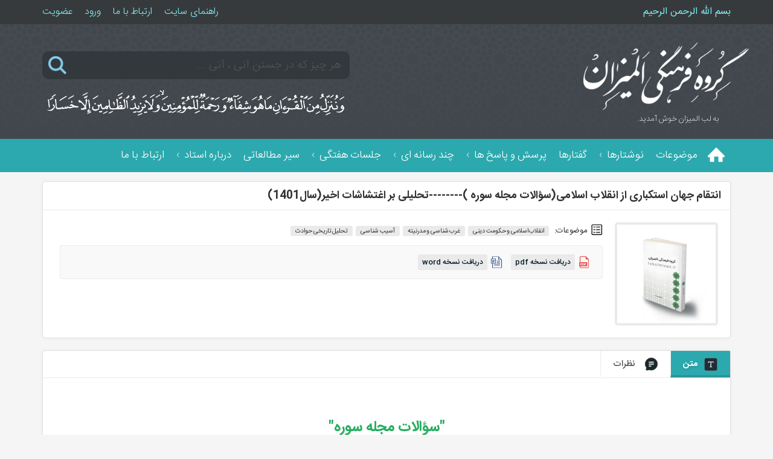

--- FILE ---
content_type: text/html; charset=UTF-8
request_url: https://lobolmizan.ir/leaflet/1082
body_size: 7286
content:
<!doctype html>
<html lang="en">
<head>
    <meta charset="utf-8">
    <meta name="viewport" content="width=device-width, initial-scale=1">

    <meta name="keywords" content="گروه فرهنگی لب المیزان, انتقام جهان استکباری از انقلاب اسلامی(سؤالات مجله سوره )--------تحلیلی بر اغتشاشات اخیر(سال1401)" >
    <meta name="description" content="گروه فرهنگی لب المیزان - انتقام جهان استکباری از انقلاب اسلامی(سؤالات مجله سوره )--------تحلیلی بر اغتشاشات اخیر(سال1401)" >
    <!-- CSRF Token -->
    <meta name="csrf-token" content="0X7789UJrj1tjXe7vWoUvPenPG08oOAhrBHHtv3F">

    <title>گروه فرهنگی لب المیزان   | انتقام جهان استکباری از انقلاب اسلامی(سؤالات مجله سوره )--------تحلیلی بر اغتشاشات اخیر(سال1401) </title>

    <!-- Scripts -->
    <script src="https://lobolmizan.ir/js/jquery-3.5.1.min.js" ></script>
    <link href="https://lobolmizan.ir/css/front_style.css?v=1.0.1" rel="stylesheet">
    <link rel="stylesheet" href="https://lobolmizan.ir/css/front_style_media.css?v=1.0.1" type="text/css" >
    <script src="https://lobolmizan.ir/js/fun.js?v=1.0.1" ></script>
    <script src="https://lobolmizan.ir/js/mark.min.js?v=1.0.1" charset="UTF-8"></script>
    <script src="https://lobolmizan.ir/js/splide.min.js"></script>
    <link rel="stylesheet" href="https://lobolmizan.ir/css/splide.min.css">

    </head>
<body>
    <div class="top-page">
    <div class="cc-container">
        <div class="right-top-page">
            <div class="besemellah">بسم الله الرحمن الرحیم</div>
        </div>
        <div class="left-top-page">
            <div class="nav-top-page">
                <div class="item"><a href="https://lobolmizan.ir/page/help">راهنمای سایت</a></div>
                <div class="item"><a href="https://lobolmizan.ir/contact-us">ارتباط با ما</a></div>
                                    <div class="item"><a href="https://lobolmizan.ir/login-user">ورود</a></div>
                    <div class="item"><a href="https://lobolmizan.ir/register-user">عضویت</a></div>
                            </div>
        </div>
        <div style="clear:both;"></div>
    </div>
</div>

<!-- HEADER SECTION -->
<div class="header-page">
    <div class="cc-container">
        <div class="right-header">
            <a href="https://lobolmizan.ir"><img src="https://lobolmizan.ir/css/img/logo_header.png" alt="گروه فرهنگی لب المیزان"></a>
            <div class="text-header-info">به لب المیزان خوش آمدید.</div>
        </div>
        <div class="left-header">
            <div class="search-container">
                <form action="https://lobolmizan.ir/search" method="get">
                    <input type="text" name="search" class="search-input" autocomplete="off" placeholder="هر چیز که در جستن آنی ، آنی ..." />
                    <input type="submit" class="search-icon" value="" />
                </form>
            </div>
            <div class="quran-container">
                <img src="https://lobolmizan.ir/css/img/quran.png" class="ayeh" alt="گروه فرهنگی المیزان">
            </div>
        </div>
        <div style="clear:both;"></div>
    </div>
</div>
<!-- END HEADER SECTION -->
    <div class="nav-page">
    <div class="cc-container main-nav">
        <div class="menumobile"><img src="https://lobolmizan.ir/css/img/mmenu.png" ><a href="#">منوی اصلی</a></div>
        <ul id="navigation">
            <li class="icon"><a href="https://lobolmizan.ir"><img src="https://lobolmizan.ir/css/img/home.png" alt=""></a></li>
                            <li><div class="link-box"><div class="title-link"><a href="https://lobolmizan.ir/categories">موضوعات</a></div></div></li><li><div class="link-box"><div class="title-link"><a href="https://lobolmizan.ir/posts">نوشتارها</a></div></div><ul id="sortable"><li><div class="link-box"><div class="title-link"><a href="https://lobolmizan.ir/books">کتاب ها</a></div></div></li><li><div class="link-box"><div class="title-link"><a href="https://lobolmizan.ir/leaflets">جزوات</a></div></div></li><li><div class="link-box"><div class="title-link"><a href="https://lobolmizan.ir/special-posts">یادداشت ها</a></div></div></li><li><div class="link-box"><div class="title-link"><a href="https://lobolmizan.ir/hafez">ما و حافظ(ره)</a></div></div></li><li><div class="link-box"><div class="title-link"><a href="https://lobolmizan.ir/imam">ما و امام خمینی(ره)</a></div></div></li></ul></li><li><div class="link-box"><div class="title-link"><a href="https://lobolmizan.ir/sounds">گفتارها</a></div></div></li><li><div class="link-box"><div class="title-link"><a href="https://lobolmizan.ir/quests">پرسش و پاسخ ها</a></div></div><ul id="sortable"><li><div class="link-box"><div class="title-link"><a href="https://lobolmizan.ir/quests">همه پرسش و پاسخ ها</a></div></div></li><li><div class="link-box"><div class="title-link"><a href="https://lobolmizan.ir/send-quest">ارسال پرسش</a></div></div></li><li><div class="link-box"><div class="title-link"><a href="https://lobolmizan.ir/find-quest">پیگیری پرسش</a></div></div></li><li><div class="link-box"><div class="title-link"><a href="https://lobolmizan.ir/search-quest">جستجو در پرسش ها</a></div></div></li></ul></li><li><div class="link-box"><div class="title-link"><a href="https://lobolmizan.ir/media">چند رسانه ای</a></div></div><ul id="sortable"><li><div class="link-box"><div class="title-link"><a href="https://lobolmizan.ir/media?show=clip">کلیپ ها</a></div></div></li><li><div class="link-box"><div class="title-link"><a href="https://lobolmizan.ir/media?show=pic">عکس نوشته</a></div></div></li><li><div class="link-box"><div class="title-link"><a href="https://lobolmizan.ir/media?show=podcast">پادکست</a></div></div></li></ul></li><li><div class="link-box"><div class="title-link"><a href="#">جلسات هفتگی</a></div></div><ul id="sortable"><li><div class="link-box"><div class="title-link"><a href="https://lobolmizan.ir/page/weekly">زمان و مکان جلسات</a></div></div></li><li><div class="link-box"><div class="title-link"><a href="https://lobolmizan.ir/sound-weekly">فایل جلسات هفتگی</a></div></div></li></ul></li><li><div class="link-box"><div class="title-link"><a href="https://lobolmizan.ir/page/seyr">سیر مطالعاتی</a></div></div></li><li><div class="link-box"><div class="title-link"><a href="https://lobolmizan.ir/page/about">درباره استاد</a></div></div><ul id="sortable"><li><div class="link-box"><div class="title-link"><a href="https://lobolmizan.ir/page/pictures">تصاویر استاد</a></div></div></li></ul></li><li><div class="link-box"><div class="title-link"><a href="https://lobolmizan.ir/contact-us">ارتباط با ما</a></div></div></li>
            
            <div style="clear: both"></div>
        </ul>
    </div>
</div>

<script type="text/javascript">
    $(document).ready(function() {
        var state_show = 0;
        $('.menumobile').click(function (event) {
            if (state_show == 0) {
                $('#navigation').show(300);
                state_show = 1;
            } else {
                $('#navigation').hide(100);
                state_show = 0;
            }
        });
        $("#navigation").children().has( "ul li" ).addClass("has-sub-menu");


    });
</script>

    <div class="cc-container single-area-post">
        <div class="single-book-section">
            <div class="title-book"><h2>انتقام جهان استکباری از انقلاب اسلامی(سؤالات مجله سوره )--------تحلیلی بر اغتشاشات اخیر(سال1401)</h2></div>
            <div class="details-book">
                <div class="pic-book">
                                                <img src="https://lobolmizan.ir/css/img/book1.jpg" title="انتقام جهان استکباری از انقلاب اسلامی(سؤالات مجله سوره )--------تحلیلی بر اغتشاشات اخیر(سال1401)" alt="انتقام جهان استکباری از انقلاب اسلامی(سؤالات مجله سوره )--------تحلیلی بر اغتشاشات اخیر(سال1401)">
                </div>

                <div class="details-content">
                                                            <div class="categories"><span class="label-category"> موضوعات: </span><span class="cat-item"><a
                                href="https://lobolmizan.ir/category/52">انقلاب اسلامی و حکومت دینی</a></span><span class="cat-item"><a
                                href="https://lobolmizan.ir/category/56">غرب شناسی و مدرنیته</a></span><span class="cat-item"><a
                                href="https://lobolmizan.ir/category/75">آسیب شناسی</a></span><span class="cat-item"><a
                                href="https://lobolmizan.ir/category/82">تحلیل تاریخی حوادث</a></span></div>                                            <div class="file_doc_pdf_android_box">
                            <div class="link-file pdf-link"><img src="https://lobolmizan.ir/css/img/pdf.png" alt="دریافت نسخه pdf" /><span class=""><a href="https://cdn.lobolmizan.ir/uploads/enghelab/document/BBe_soalate majalley sooreh.pdf">دریافت نسخه pdf</a></span></div>                            <div class="link-file doc-link"><img src="https://lobolmizan.ir/css/img/word.png" alt="دریافت نسخه word" /><span class=""><a href="https://cdn.lobolmizan.ir/uploads/enghelab/document/XKd_soalate majalley sooreh.docx">دریافت نسخه word</a></span></div>                                                    </div>
                    
                    
                </div>
                <div style="clear: both"></div>
            </div>
        </div>

        <div class="single-book-section">
            <div class="book-main-box">
                <div class="nav-single-book">

                    <div class="nav-item" id="btn-content-nav" data-id="content"><img src="https://lobolmizan.ir/css/img/content-icon.png" />متن</div>
                                                                                <div class="nav-item" id="btn-comments-nav" data-id="comments-area"><img src="https://lobolmizan.ir/css/img/comment-icon.png" /> نظرات</div>                                    </div>





























                <div class="content-book nav-content" id="content">
                    <p style="text-align:center">&nbsp;</p>

<p style="text-align:center"><strong><span style="color:#27ae60"><span style="font-size:24px">&quot;سؤالات مجله سوره&quot;</span></span></strong></p>

<p style="text-align:center"><br />
<strong><span style="color:#27ae60"><span style="font-size:24px">انتقام جهان استکباری از انقلاب اسلامی</span></span></strong></p>

<p style="text-align:center"><span style="color:#27ae60"><span style="font-size:18px">تحلیلی بر اغتشاشات اخیر(سال1401)</span></span></p>

<p style="text-align:center">&nbsp;</p>

<p style="text-align:center"><span style="font-size:18px"><span style="color:#e74c3c"><strong>بسم الله الرّحمن الرّحیم</strong></span></span></p>

<p style="text-align:justify">&nbsp;</p>

<p style="text-align:justify"><span style="font-size:18px"><strong><span style="color:#8e44ad">سوره:</span></strong> با سلام خدمت استاد گرامی جناب آقای طاهرزاده. ضمن تشکر از وقتی که در اختیار مجله سوره قرار دادید. اگر اجازه دهید گفتگوی ما رفت و برگشتی بین اوضاع فعلی کشور، انقلاب اسلامی و آن مباحثی باشد که جنابعالی تحت عنوان &laquo;انقلاب اسلامی جهان بین دو جهان&raquo; پیگیر آن هستید. از وقایع اخیر شروع می&zwnj;کنیم که می&zwnj;گویند این اعتراضات و اتفاقات اسمی ندارد. اتفاقات سال 88 را فتنه نامیدیم و برخی عنوان شورشِ اشرافیت بر جمهوریت را بر آن گذاشتند. برای سال&zwnj;ها و وقایع مختلف، اسامی متفاوتی انتخاب شد. مثل فتنه بنزینی. برخی از این عناوین ژورنالیستی و برخی آکادمیک می&zwnj;باشند. شما وقایع اخیر را که ظاهراً اسمی ندارد، به چه نامی می&zwnj;خوانید؟ تحلیل شما از افراد حاضر در خیابان چیست؟ برخی از آنان ظهور و بروزهای عجیبی دارند. از آتش زدن پلیس تا فحاشی. به نظر شما این&zwnj;ها چه کسانی هستند؟<br />
<span style="color:#8e44ad"><strong>استاد: </strong></span>بسم الله الرّحمن الرّحیم؛ به نظر بنده آنچه پیش آمده است را باید به عنوان یک موضوع تاریخی پدیدارشناسی کنیم، بدون آن&zwnj;که فعلاً قصد جبهه&zwnj;بندی داشته باشیم. از این جهت بنده اتفاقات اخیر را با &zwnj;همه وسعتی که در فضای مجازی داشت، اتفاقی کلان نمی&zwnj;دانم و برای آن هویتی اصیل قائل نیستم. برعکس برخی که در توهّم خود و تحت تأثیر امپراطوریِ توهّم آن را انقلاب ملی در مقابل انقلاب اسلامی تلقی کرده&zwnj;اند. با توجه به این امر بالاخره این پدیده به هر صورتی که باشد، پدیده&zwnj;ای است که در مقابل ما قرار دارد و باید جایگاه آن را در این مرحله از انقلاب مورد بررسی قرار دهیم.<br />
برای شناخت معنای آنچه در مهرماه 1401 پیش آمده، به شاخصه&zwnj;های آن نظر می&zwnj;کنیم که اولاً: در حاشیه این اتفاق عده&zwnj;ای معترض به بعضی از امور هستند که اعتراض خود را با فوت مهسا امینی به میان آوردند ولی ملاحظه کردید روح صحنه&zwnj;ای که پیش آمد چیز دیگری در خود داشت و صدای بلند آن پدیده چند ویژگی منحصر به فرد را از خود نشان داد که از جمله ویژگی&zwnj;های منحصر به فرد آن، جملات و شعارهای بسیار رکیک بود. این&zwnj;جا است که باید متوجه بود در هر حرکتی، چه مثبت و چه منفی، صدای بلند آن حرکت است که هویت آن را معلوم می&zwnj;کند و اکثریت خاموش جامعه با بررسی صدای بلند آن حرکت، آن را بررسی می&zwnj;کنند که یا با لیدرهای آن حرکت همراهی بکنند و یا نه. در مورد انقلاب اسلامی هم همین&zwnj;طور بود که به گفته آن&zwnj;هایی که انقلاب&zwnj;ها را بررسی می&zwnj;کنند 10٪ افراد از مردم ایران صدای بلند آن انقلاب بودند و بقیه افراد ملت بررسی کردند و آرام&zwnj;آرام قانع شدند و با حضرت امام خمینی&laquo;رضوان&zwnj;الله&zwnj;تعالی&zwnj;علیه&raquo; و امثال شهید مفتح و شهید مطهری و شهید بهشتی همراهی کردند، در حالی&zwnj;که در همان زمان چریک&zwnj;های فدایی خلق فعّال بودند ولی مردم با آن&zwnj;ها همراهی نکردند.<br />
صدای بلند اتفاقات مهرماه 1401 با ویژگی خاص&zwnj;اش طوری بود که هیچ&zwnj;گونه معنایی که بعداً حکایت از حاکمیت آن جریان داشته باشد از آن بر نمی&zwnj;آمد و این اولین نکته&zwnj;ای است که باید روی آن تأمّل کنیم که چرا جریانی که به گمان خود می&zwnj;خواهد حکومت کند با این&zwnj;همه خشونت به صحنه می&zwnj;آید؟! ملاحظه کردید که &laquo;خشونت&raquo; و &laquo;بی&zwnj;حیایی&raquo; دو شاخصه آن حرکت بود، در حالی&zwnj;که ملت&zwnj;ها، به&zwnj;خصوص ملت ایران حساسیت&zwnj;اش نسبت به &laquo;حیا&raquo; و &laquo;عفاف&raquo; سابقه تاریخی دارد و البته منظور از عفاف یک تکه پارچه روی سر خانم&zwnj;ها نیست. &laquo;عفاف&raquo;، روحِ این ملت است و منحصر به این ملت هم نیست. عموماً ملت&zwnj;ها اهل فرهنگ و عفاف&zwnj;اند. با توجه به این امر که یکی از شاخصه&zwnj;های اتفاقات اخیر &laquo;خشونت&raquo; و &laquo;بی&zwnj;حیایی&raquo; بود، باید فکر کنیم در صدای بلند این حرکت چه چیزی نهفته است و جای آن در این تاریخ کجا است؟<br />
اگر بخواهم نظر خود را با صراحت در رابطه با اتفاقات اخیر بگویم، عرض بنده آن است که این پدیده هیچ چیزی نیست جز &laquo;انتقام از جایگاه تاریخی انقلاب اسلامی&raquo;، انتقامی که استکبار بنا دارد در این زمان از جمهوری اسلامی بگیرد و از این جهت آن&zwnj;چنان خشمناک و عصبانی است که به آنچه بعداً پیش می&zwnj;آید فکر نمی&zwnj;کند و علتِ به میان&zwnj;آوردن نوجوانان و جوانان را هم باید در این رابطه دانست.<br />
همان&zwnj;طور که اهل نظر فرمودند حرکت مذکور ترکیبی بود با پیچیدگی&zwnj;های خاصی که عموماً این حرکت&zwnj;ها دارا هستند و در پشت آن برنامه&zwnj;ریزی&zwnj;های گسترده&zwnj;ای قرار داشت که اگر پیچیدگی قضیه را درست ببینیم، در آن صورت می&zwnj;توانیم نسبت به موضوع درست فکر کنیم. پیچیدگی قضیه و تجهیز همه&zwnj;جانبه جهان استکباری با همه توان، نشان می&zwnj;دهد حضور انقلاب اسلامی در این تاریخ موجب شده تا تمام هویت رقیب انقلاب اسلامی تهدید شود و برای بازگشت به آنچه از دست داده است در فکر چنین حمله&zwnj;ای بود و با بی&zwnj;آبروکردن نظام اسلامی، &zwnj;خواستند آبرویِ رفته خود را بازگردانند. حال چه نام رقیب انقلاب اسلامی را مدرنیته به معنای سکولاریسم بگذارید و چه تحجّر و ارتجاع در سیمای وهابیت، و یا جریان روشنفکری مدرنِ حاضر در جامعه ایران که ناراحت است چرا نتوانسته مانند قبل از انقلاب به میدان بیاید و جریان امور را تماماً در دست بگیرد.<br />
ما با سه جریان روبه&zwnj;رو هستیم: جریان &laquo;جهان مدرن&raquo; و &laquo;جهان استکبار&raquo; و &laquo;ارتجاع&raquo; و مقابله آن&zwnj;ها با انقلاب اسلامی قابل فهم است و در همین رابطه جواب این سؤال روشن می&zwnj;شود چرا جریان روشنفکری امثال آقای سید جواد طباطبایی در کنار دشمن قرار می&zwnj;گیرد، قرارگرفتن در کنار دشمنانی، که در این مورد آبروی فرهنگ و خرد ایرانی را نشانه گرفته بودند و سعی داشتند با بزرگ&zwnj;نمایی بعضی از حرکاتِ افراد فریب&zwnj;خورده یا مزدور، چهره ایران در جهان را چهره&zwnj;ای زشت نشان دهند؟ در آن حدّ که حتی نوام چامسکی که مواضع ضد امپریالیستی&zwnj;اش مشهور است با این جریان همراهی کرد.<br />
دشمنان ما گمان کردند با جریان&zwnj;هایی که به راه انداختند و به کمک امپراطوری رسانه که در اختیار دارند عملاً هیچ آبرویی از ایرانِ انقلابی که ذهن بسیاری از متفکران را به خود جلب کرده؛ نمی&zwnj;ماند. بر همین اساس رسانه&zwnj;های دنیا با دروغ&zwnj;های خود خواستند ایران را بدتر از اسرائیلِ کودک&zwnj;کش جلوه دهند و این&zwnj;جا است که رژیم صهیونیستی هم در این انتقام&zwnj;گیری بسیار تلاش کرد، همان&zwnj;طور که آل&zwnj;سعود هم به گمان خود از ایران انتقام گرفت، همراه با بعضی از گرو&zwnj;ه&zwnj;های به اصطلاح روشنفکرِ داخلی، در آن حدّ که ملاحظه می&zwnj;کردند در فضای رسانه&zwnj;ای به دروغ همه چیز این ملت زیر سؤال می&zwnj;رود ولی برایشان اهمیت نداشت و سکوت کردند زیرا همه دست در دست هم داده بودند تا از ایرانی که جهان دیگری غیر از جهان استکباریِ مدرن...</span></p>

<p style="text-align:justify">&nbsp;</p>

<p style="text-align:justify">&nbsp;</p>

<p style="text-align:justify">&nbsp;</p>

<p style="text-align:justify"><span style="font-size:18px"><span style="color:#ffffff"><strong><span style="background-color:#f39c12">برای مطالعه کامل، لطفاً فایل های doc و pdf را دانلود نمایید</span></strong></span></span></p>

<p style="text-align:justify">&nbsp;</p>
                </div>
                
                

                
                
                                    <div class="comments-area nav-content" id="comments-area">
                                                <div class="comments-form-box" id="comment-form">
    <div class="title-send-comments-form">ارسال دیدگاه</div>
        <form action="https://lobolmizan.ir/send-comments-post" method="post">
        <input type="hidden" name="_token" value="0X7789UJrj1tjXe7vWoUvPenPG08oOAhrBHHtv3F">    <div class="comments-form" >
        <div class="right-form">
            <input type="hidden" value="1082" name="post_id">
            <input type="hidden" value="0" name="reply_id" id="reply_id">
            
                <div class="form-group">
                    <label for="">نام<span class="required">(*)</span></label>
                    <input type="text" class="text-input" name="namefamily" required="required">
                </div>

                <div class="form-group">
                    <label for="">آدرس ایمیل<span class="required">(*)</span></label>
                    <input type="text" class="text-input" name="email" required="required">
                </div>

                <div class="form-group">
                    <label for="">وب سایت</label>
                    <input type="text" class="text-input" name="website">
                </div>

            
            <div class="form-group">
    <label for=""><b>کد امنیتی <span class="required">(*)</span></b></label>
    <div style="clear: both"></div>
    <div class="captchapic"><img class="captcha-image" src="https://lobolmizan.ir/captcha?10061" ><span class="refresh-captcha"></span></div>
    <input type="text" class="captcha" name="captcha" autocomplete="off">
    <div style="clear: both"></div>
</div>
<script type="text/javascript" src="https://lobolmizan.ir/js/refresh-captcha.js"></script>


        </div>
        <div class="left-form">

        <div class="form-group">
            <label for="">دیدگاه شما<span class="required">(*)</span></label>
            <textarea class="textarea-input" name="comment" required="required"></textarea>
        </div>


        <div class="form-group">
            <input type="submit" class="submit-btn" name="submit" value="ارسال دیدگاه">
        </div>

        </div>
        <div style="clear: both;"></div>
    </div>
    </form>

</div>
                    </div>
                

            </div>
        </div>


        <script type="text/javascript">
    $(document).ready(function() {

        let typePost = "leaflet";
        let tabQuery = "";

        $(document).on('click', '.excerpt-btn-nav', function (e) {
            $(this).toggleClass('active-btn');
            $(this).parent().find('.excerpt-box').toggle(500);
        });

        $('.link-sound').click(function () {
            let hash = $(this).attr('href').split('#')[1];
            $('.myrow-sound').removeClass('active');
            $(this).parent().addClass('active');
        });

        $(".link-sound").each(function () {
            let hash = $(this).attr('href').split('#')[1];
            if (window.location.hash == ('#' + hash)) {
                $(this).parent().addClass('active');
            }
        });

        var term = "";
        var context = document.querySelector(".single-area-post"); // requires an element with class "context" to exist
        var instance = new Mark(context);
        options = {"separateWordSearch": false}
        instance.mark(term,options);


        $('.nav-item').click(function (e) {
            openNavigationItem(this);
        });


        let activeNav = '' + window.location.hash;
        if (tabQuery.length > 0) {
            if(tabQuery == "content") {
                openNavigationItem('#btn-real-content-nav');
            } else if(tabQuery == "sound"){
                openNavigationItem('#btn-sounds-nav');
            } else if(tabQuery == "comment"){
                openNavigationItem('#btn-comments-nav');
            } else {
                openNavigationItem($('.nav-item').first());
            }
        } else {
            if (activeNav.includes('#message-comment')) {
                openNavigationItem('#btn-comments-nav');
            } else if (activeNav.includes('#get-sound-row')) {
                openNavigationItem('#btn-sounds-from-nav');
            } else if (activeNav.includes('#sound-row')) {
                openNavigationItem('#btn-sounds-nav');
            } else if (typePost == "sound") {
                openNavigationItem('#btn-sounds-nav');
            } else {
                openNavigationItem($('.nav-item').first());
            }
        }





        function openNavigationItem(navName) {
            idName=$(navName).attr('data-id');
            $('.nav-content').hide(0);
            $('#'+idName).show(0);
            $('.nav-item').removeClass('active-item');
            $(navName).addClass('active-item');
        }






    });
</script>





    </div>

    <div class="section-footer-page">
    <div class="cc-container">
        <div class="content-footer">
            <div class="footer-column-1">
                <div class="footer-logo"><a href="https://lobolmizan.ir"><img src="https://lobolmizan.ir/css/img/logo-footer.png" alt=""></a></div>
                <h1>گروه فرهنگی المیزان</h1>
                <h2>سلسله مباحث معرفتی</h2>
                <h3>lobolmizan.ir</h3>
            </div>
            <div class="footer-column-2">
                <ul>
                    <li><a href="https://lobolmizan.ir">صفحه اصلی</a></li>
                    <li><a href="https://lobolmizan.ir/categories">موضوعات</a></li>
                    <li><a href="https://lobolmizan.ir/posts">نوشتارها</a></li>
                    <li><a href="https://lobolmizan.ir/sounds">گفتارها</a></li>
                    <li><a href="https://lobolmizan.ir/quests">پرسش و پاسخ</a></li>
                    <li><a href="https://lobolmizan.ir/media">رسانه ها</a></li>
                </ul>
            </div>
            <div class="footer-column-3">
                <ul>
                    <li><a href="https://lobolmizan.ir/books">کتاب ها</a></li>
                    <li><a href="https://lobolmizan.ir/leaflets">جزوه ها</a></li>
                    <li><a href="https://lobolmizan.ir/special-posts">یادداشت ها</a></li>
                    <li><a href="https://lobolmizan.ir/send-quest">ارسال پرسش</a></li>
                    <li><a href="https://lobolmizan.ir/advanced-search">جستجو پیشرفته</a></li>
                    <li><a href="https://lobolmizan.ir/page/seyr">سیر مطالعاتی</a></li>
                </ul>
            </div>
            <div class="footer-column-4">
                <ul>
                    <li><a href="https://lobolmizan.ir/page/about">درباره استاد</a></li>
                    <li><a href="https://lobolmizan.ir/page/list-dvd">لیست DVD ها</a></li>
                    <li><a href="https://lobolmizan.ir/page/downloads">دانلود ها</a></li>
                    <li><a href="https://lobolmizan.ir/page/weekly">جلسات هفتگی</a></li>
                    <li><a href="https://lobolmizan.ir/page/social"> شبکه های اجتماعی</a></li>
                    <li><a href="https://lobolmizan.ir/map">مراکز فروش</a></li>
                </ul>
            </div>
            <div class="footer-column-5">
                <ul>
                    <li><a href="https://www.aparat.com/asghar_taherzadeh" target="_blank"><img src="https://lobolmizan.ir/css/img/aparat-icon.png" alt="">آپارات</a></li>
                    <li><a href="https://www.instagram.com/asghar_taherzadeh/" target="_blank"><img src="https://lobolmizan.ir/css/img/instagram-icon.png" alt="">اینستاگرام</a></li>
                    <li><a href="https://twitter.com/asghartaherzade" target="_blank"><img src="https://lobolmizan.ir/css/img/twitter-icon.png" alt="">توییتر</a></li>
                    <li><a href="https://t.me/lobolmizan_ir" target="_blank" ><img src="https://lobolmizan.ir/css/img/telegram-icon.png" alt="">تلگرام</a></li>
                    <li><a href="https://eitaa.com/lobolmizan" target="_blank" ><img src="https://lobolmizan.ir/css/img/eita-icon.png" alt="">ایتا</a></li>
                </ul>
            </div>
        </div>
        <div class="salavat-footer"><a href="https://lobolmizan.ir/book/72"><img src="https://lobolmizan.ir/css/img/salavat.png" alt="لب المیزان"></a></div>
    </div>
</div>
</body>
</html>


--- FILE ---
content_type: text/html; charset=UTF-8
request_url: https://lobolmizan.ir/captcha?10061
body_size: 2579
content:
���� JFIF  ` `  �� >CREATOR: gd-jpeg v1.0 (using IJG JPEG v62), default quality
�� C 		
 $.' ",#(7),01444'9=82<.342�� C			2!!22222222222222222222222222222222222222222222222222��  - �" ��           	
�� �   } !1AQa"q2���#B��R��$3br�	
%&'()*456789:CDEFGHIJSTUVWXYZcdefghijstuvwxyz���������������������������������������������������������������������������        	
�� �  w !1AQaq"2�B����	#3R�br�
$4�%�&'()*56789:CDEFGHIJSTUVWXYZcdefghijstuvwxyz��������������������������������������������������������������������������   ? �� �}/�Eo�Z:}յ�vѩ�G'F-�잭�G�$~,и��?�"�q�������9ى|�k��R��K�mRx��%V� ���	���P>��O���z^�m4��V&9���#�����r�$��~��Zh�흼���g�-lR[Q�� �g$w�?����.���{����n���N��Iq��Ÿ��1�RA� {]�Z�OX}��W�+�kIAf�����@$�O��rs�N;T�׎g�ޗ�xQ�k���Kv�� �A�0�'���\��Q\'�|E�ͬ���$�ͪi�dI�P�h�9� wS����Ww@�	|Ms�^x����k���M�!b#%�'�0�{�Y�mR���� ���Z�Ğr�G�y)���N�� ��x�x��v�Ǜ"m��/��g�EoPEPEPEP/�&>� ��G� ������x�M��+_��W�_Dc�-�nQ����'�q�O��l�:��>
��1���b�Ӫ� 2(��񍇌�&�z��[i:v�d��F�#0a�	���d|MM6���~��kd�]*��nQ�9�< �����8?���-ŴS�ݑ���7������`�=���a��� d��?��C\�KN�]|ۉ5(_pg HN=��/��0�;�/hVz��H�u�� �9���=1�PκT���|�x�D���ȇ���2�0���$��F������g{�t�i�Vڅ���0�[\�z�70�"�ˑ�4jN��H�+k�>����ZM��^iw����� ����կ���|U��e��,��^����1�;�'� yG�n�� ����v����V�+�i#Wb��A$`m��@;׷� �c�v^|G�����?�*�k�'�DV}e��f�S���J�Ǹ��9�Ѽ-�i���!�oa��8��v�I$O��A���'�P?��h�"x�I��� ��Qf�yn�VD?.P���ǯ�z�&>� ��G� ������T����c��%��e����>��#�%�1��c��;F�S����I�[c��F�Q��22�;� �� ���� �2h� �� G�&>� ��G� ����ڢ�1�1���?�E� �Q� 	��� �d�� �:/�*���_�L|/� C&�� ���TV� Vg�4+O�M�[�T����k$��,�R����"�8#X���!F}�������Guo�,���55 QE QE QE W)���ws�ե��7Ȼc���6����� �I���]�f��B�O����D�o���Nz"ʜ;�໌d��� 3��N��hN8i���lX���+�A�0�]�V�R��`i���k�U�-�Y6�T�pG�j�K� ��-��qc%��r��t����^QT��@Q��9��?x����ݞ�}m��o`��;Z�i4��%@��RO#ЀS��(��1

--- FILE ---
content_type: text/css
request_url: https://lobolmizan.ir/css/front_style_media.css?v=1.0.1
body_size: 1767
content:
@media screen and (max-width: 1280px) {

}

@media screen and (max-width: 1024px) {
    .cc-container {width: 97%;}
    .books-box .book-item {width: 18.7%;}
    .books-section .book-item .title-book h2 {font-size: 9.5pt}

    }

@media screen and (max-width: 915px) {
.pictures-gallery-media .picture-item .pic-box {height: auto;}

}

@media screen and (max-width: 800px) {
    .cc-container {width: 95%;}
    .header-page .right-header img {margin-right: 0;}
    .slider-page .right-slider {width: 100%;float: none}
    .slider-page .left-slider {width: 100%;float: none;margin-top: 20px;height: auto;}
    #cc_slider {height: 230px;}
    #cc_slider li img {
        width: 100% !important;
    }
    #phrase_slider ul {height: 200px;overflow-y: scroll}
    .icon-page .icon-sp-item {width: 30%;margin: 10px auto}
    .section-last-sounds .right-last-sound {width: 100%;float: none;padding: 20px 0px 0px 0px;}
    .section-last-sounds .left-last-sound {width: 100%;float: none;padding: 0px 0px 30px 0px;}
    .section-last-sounds .right-last-sound .thumbnail-last-icon {display: none;}
    .section-last-posts .right-last-posts {width: 100%;float: none;padding: 0px 0px 30px 0px;}
    .section-last-posts .left-last-posts {width: 100%;float: none;padding: 20px 0px 0px 0px}
    .section-last-posts .left-last-posts .thumbnail-last-icon {display: none;}
    .section-last-quests .right-last-quests {width: 100%;float: none;padding: 20px 0px 0px 0px;}
    .section-last-quests .left-last-quests {width: 100%;float: none;padding: 0px 0px 30px 0px}
    .section-last-quests .right-last-quests .thumbnail-last-icon {display: none;}
    .section-last-posts .last-posts-inner .row-last-post .title h3 {font-size: 9.5pt}
    .section-last-posts .last-posts-inner .row-last-post .link-post {font-size: 9.5pt;padding: 6px 10px 6px 10px;}
    .salavat-footer {width: 70%;}
    .books-box .book-item {width: 32.1%;}
    .books-box .book-item:nth-child(5n+6) {margin-right: 1%;}
    .books-box .book-item:nth-child(3n+1) {margin-right: 0;}
    .books-list .row-item h2 ,.custom-section .row-item h2 {font-size: 9pt;}
    .media-list-box .media-item {width: 48%;}
    /*.media-list-box .media-item .pic-media {height: 200px;}*/
    .media-list-box .media-item .title-media h2 {font-size: 10pt}

    .nav-page {height: auto;}

    .menumobile {display: block;}
    #navigation {display: none;}
    .main-nav {height: auto}
    .main-nav ul {}
    .main-nav ul li {padding: 6px 7px 7px 8px;float: none;border-bottom: 1px solid #279999;text-align: right }
    .main-nav ul ul {visibility: visible;opacity: 1;position: relative;display:block;z-index: 1;
        background-color: #2ca9ae;border-radius: 3px;transform: translateY(0);}
    .main-nav ul ul ul {visibility: visible;opacity: 1;position: relative;display:block;z-index: 1;transform: translateY(0);}
    .main-nav ul li ul {}
    .main-nav ul li:hover > ul {display:block;opacity: 1;visibility: visible;}
    .main-nav ul ul li {padding:5px 0px 6px 0px;font-size: 11pt;width: 100%;}
    .main-nav ul ul li:first-child {margin-top:5px;}
    .main-nav ul ul li:hover {background-color: #279999;transition: all 0.3s;}
    .main-nav ul ul ul ul li:first-child {margin-top:0px;border-top:1px solid #279999;}
    .main-nav ul ul li::before {content: "\2039";margin-right:  20px;float: right;direction: ltr;color: #eaeaea;font-family:IRANSans;margin-top:3px;}
    .main-nav ul ul li.menu-item-has-children::before {content: "\2039";margin-left: 0px;float: left;direction: ltr;color: #eaeaea;font-family:IRANSans;margin-top:3px;}
    .main-nav ul li.has-sub-menu {background-color: #2c9aa6;border-radius: 10px;margin-top: 5px;}


    .comments-form-box .comments-form .right-form {float: none;width: 100%;}
    .comments-form-box .comments-form .left-form {float: none;width: 100%;}
    .modal-content,.modal-media {width: 80%;}
    .box-pre-send-quest .btn-send-quest {display:inline-block;}
    .title-quest-get {background-color: #079977;padding: 5px 15px;font-weight: bold;text-align: center;text-indent: 0;display: block;border-radius: 5px;}
    .send-quest-section .form-send-quest .right-quest-box {float: none;width: 100%;}
    .send-quest-section .form-send-quest .left-quest-box {float: none;width: 100%;}
    .right-page {width: 100%;float: none;}
    .left-page {width: 100%;float: none;}
    .main-categories .title-menu span {cursor: pointer}
    .main-categories .box-categories {display: none;}
    .main-categories .show-categories {display: block !important;}
    .find-quest-id-single-question {padding: 10px 12px 10px 12px;}
    .find-quest-id-single-question .input-id {flex: 40%}
    .find-quest-id-single-question .label {font-size: 8pt;}
    .find-quest-id-single-question .submit-input input {font-size: 8pt;padding: 6px 8px;text-align: center}
    .find-quest-id-single-question .input-id input {padding: 3px 8px;font-size: 10pt;}

    .right-single {width: 100%;float: none}
    .left-single {width: 100%;float: none}

    .books-list a:link,.books-list .row-item a:visited,.custom-section .row-item a:link,.custom-section .row-item a:visited {display: inline;}
    .katibeh {background-position: right;background-size: cover;}
    .cc-content-area-page .cc-toolbar-content .cc-form-search-toolbar {width: 70%}
    }
@media screen and (max-width: 640px) {
    .single-book-section .details-book .pic-book .icon-speech {width: 64px;height: 64px;position: absolute;bottom: 20%;left: -70px;}
}

@media screen and (max-width: 560px) {
    .top-page .right-top-page {width: 30%;}
    .top-page .besemellah {font-size: 8pt;margin-top: 10px;}
    .top-page .left-top-page {width: 70%;}
    .top-page .nav-top-page .item {font-size: 9pt;margin:10px 7px 0px 0px;}
    .header-page {height: auto;}
    .header-page .right-header {width: 90%;float: none;margin: auto;height: auto;text-align: center}
    .header-page .right-header img {margin-right: 0;}
    .header-page .left-header {width: 90%;float: none;margin: auto;height: auto;}
    .header-page .left-header .search-container .search-input {width: 90%;margin-top: 10px}
    .header-page .left-header .search-container .search-icon {top:20px;}
    .header-page .left-header .quran-container .ayeh {width: 100%;margin-top: 5px;margin-bottom: 12px}

    .pictures-gallery-media .picture-item {width: 100%;margin-bottom: 25px;}
    .pictures-gallery-media .picture-item .pic-box {height: auto;padding-bottom: 10px;}

    .slider-page .right-slider {height: 200px;}
    #cc_slider {height: 110px;}
    #cc_slider li img {
        width: 100% !important;
    }
    .left-top-btn-export-search-quest {
        left: 10px;
        top: 6px;
    }
    /*#cc_slider ul {height: 200px;}*/
    .icon-page .icon-sp-item {width: 45%;}
    .section-last-sounds .left-last-sound .row-last-sound .title {width: 100%;float: none;text-align: right;border-bottom: 3px solid #eaeaea}
    .section-last-sounds .left-last-sound .row-last-sound .title h3 {font-size: 10pt;font-weight: 500;word-spacing: -2px;}
    .section-last-sounds .sub-row-sound {background-color: #d7d7d7;border-radius: 10px;padding: 10px;margin: 5px 0px 12px 0px;}
    .section-last-sounds .sub-row-sound .label-last-sound {width: 100%;float: none;font-size: 8pt;}
    .section-last-sounds .sub-row-sound .title-last-sound-item {width: 100%;float: none;font-size: 8pt;margin-right: 0;}
    .section-last-sounds .sub-row-sound .download-last-item-sound {width: 100%;float: none;font-size: 8pt;font-weight: bold;}
    .section-last-sounds .left-last-sound .row-last-sound .link-sound {font-size: 9.5pt;padding: 8px 10px 8px 40px}

    .section-last-posts .last-posts-inner .row-last-post .title {width: 100%;float: none;border-bottom: 1px solid #e5e8e8;text-align: right;padding: 5px 0px 8px 0px;}
    .section-last-posts .last-posts-inner .row-last-post .title h3 {font-weight: 500;}

    .section-last-quests .row-quest .title-quest {width: 100%;float: none;}
    .section-last-quests .row-quest .title-quest h3 {font-size: 10pt;font-weight: 500;}

    .section-last-posts .last-posts-inner .row-last-post .icon-post {height: 17px;}

    .section-footer-page .content-footer {text-align: center;}
    .footer-column-1 {width: 100%;}
    .footer-column-2 {width: 45%;text-align: center;}
    .footer-column-3 {width: 45%;text-align: center;}
    .footer-column-4 {width: 45%;text-align: center;}
    .footer-column-5 {width: 45%;text-align: center;}
    .salavat-footer {width: 95%;}

    .books-box .book-item {width: 48%;}
    .books-section .book-item .pic-book {width: 140px;}
    .books-box .book-item:nth-child(5n+6) {margin-right: 1%;}
    .books-box .book-item:nth-child(3n+1) {margin-right: 1%;}
    .books-box .book-item:nth-child(2n+1) {margin-right: 0 !important;}
    .books-section .book-item .title-book h2 {font-size: 9pt}
    .comments-form-box .comments-form .form-group .captchapic img {height: 20px;}

    .msg-send-quset-ok .msg {font-size: 10pt;}
    .msg-send-quset-ok .code-quest {font-size: 11.5pt;}
    .msg-send-quset-ok .link-quest {font-size: 10pt;}

    .right-advanced-search,.left-advanced-search,.btn-advanced-search {width: 100%;float: none;}
    .single-book-section .sounds-book .myrow-sound {padding-bottom: 12px;}
    .register-user-section .form-register-user .form-group .captcha,.send-quest-section .form-send-quest .form-group .captcha,.send-quest-section .form-send-quest .form-group .captcha {width: 58% !important;}
    .register-user-section .form-register-user .form-group .captchapic,.send-quest-section .form-send-quest .form-group .captchapic, .send-quest-section .form-send-quest .form-group .captchapic {width: 40%;}

    .media-list-box .media-item {width: 100%;margin-right: 0}
    .captchapic .refresh-captcha {width: 24px;height: 24px}
}

@media screen and (max-width: 360px) {
    .books-box .book-item {width: 48%;}
    .single-book-section .book-main-box .nav-single-book .nav-item {padding-left: 12px;padding-right: 8px;font-size: 10pt;}
    .single-book-section .book-main-box .nav-single-book .nav-item img {margin-left: 6px;}
    .single-book-section .details-book .pic-book .icon-speech {    width: 48px;height: 48px;position: absolute;bottom: 2%;left: -51px;}

}


--- FILE ---
content_type: text/javascript
request_url: https://lobolmizan.ir/js/fun.js?v=1.0.1
body_size: -41
content:
$(document).ready(function() {

});

function setChangeSizeScreen() {
    if ($(window).width() > 0 && $(window).width() <= 800) {
        $('.main-categories .span-categories').text("مشاهده موضوعات");
    } else {
        $('.main-categories .span-categories').text("موضوعات");
    }
}


--- FILE ---
content_type: text/javascript
request_url: https://lobolmizan.ir/js/refresh-captcha.js
body_size: -54
content:
    $("document").ready(function() {
        $(document).on('click','.refresh-captcha',function (e) {
            $('.captcha-image').attr('src',"http://lobolmizan.ir/captcha?rand="+Math.floor((Math.random() * 10000) + 1));
        });
    });
